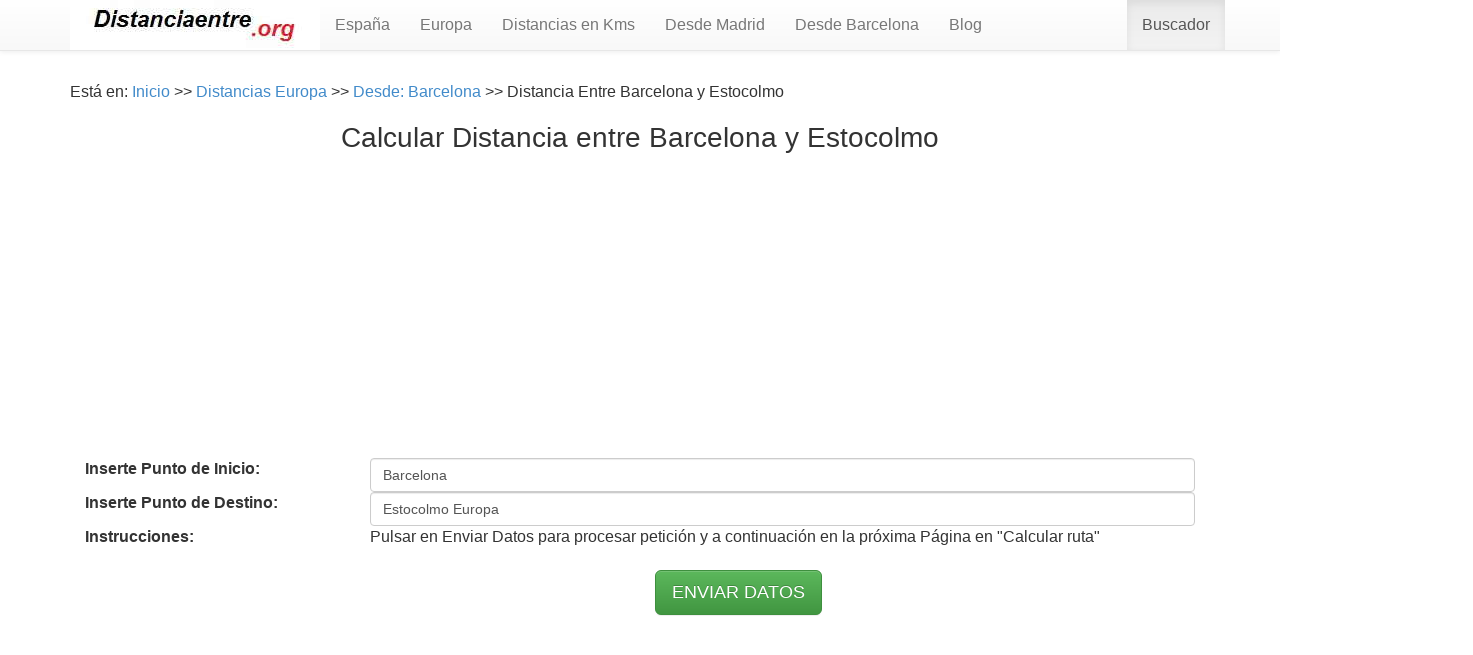

--- FILE ---
content_type: text/html; charset=utf-8
request_url: https://www.distanciaentre.org/europa/distancia-barcelona-estocolmo/124
body_size: 3816
content:

<!doctype html>
<html lang="es-ES">
<head><meta http-equiv="Content-Type" content="text/html; charset=utf-8">
  
<meta name="viewport" content="width=device-width, initial-scale=1.0"> 
 <meta http-equiv="content-language" content="es">
 <link rel="stylesheet" href="https://www.distanciaentre.org/css/style.css"> 
<title>DISTANCIA Estocolmo y Barcelona | Distanciaentre.org</title>
<meta name="description" content="Calcular la distancia entre Ciudades de Euroapa: Kilometros entre Barcelona y Estocolmo con detalle de la Ruta a seguir y Mapa detallado."/>
<meta name="keywords" content="distancias, kilometros, rutas, viajes, tiempo"/>
<link rel="shortcut icon" href="https://www.distanciaentre.org/favicon.ico" />
<meta name="googlebot" content="all" />
<meta name="googlebot" content="index" />
<meta name="googlebot" content="follow" />
<meta name="robots" content="all" />
<meta name="robots" content="index" />
<meta name="robots" content="follow" />
<meta http-equiv="Content-Language" content="es"/>
<meta http-equiv="Content-Language" content="es"/>
<meta name="document-state" content="dynamic" />
<meta name="generator" content="https://www.distanciaentre.org" />
<meta name="dc.creator" content="https://www.distanciaentre.org" />
<meta name="dc.publisher" content="https://www.distanciaentre.org" />
<meta name="dc.language" scheme="rfc1766" content="spanish" />
<meta name="dc.language" content="es" />
<meta name="dc.coverage.placename" content="spain" />
<meta http-equiv="pragma" content="no-cache" /> 
<meta http-equiv="reply-to" content="pmartindz@gmail.com" />
<meta name="copyright" content="(c)distanciaentre.org"  />
<meta name="author" content="www.distanciaentre.org" />
<link rel="canonical" href="https://www.distanciaentre.org/europa/distancia-barcelona-estocolmo/124"/>
<script>
     (adsbygoogle = window.adsbygoogle || []).push({
          google_ad_client: "ca-pub-5515521177208017",
          enable_page_level_ads: true
     });
</script>
  <script async src="//pagead2.googlesyndication.com/pagead/js/adsbygoogle.js"></script>
</head>
<body>
<header role="banner">
    <div class="navbar navbar-default navbar-static-top" role="navigation">
      <div class="container">
        <div class="navbar-header">
          <button type="button" class="navbar-toggle" data-toggle="collapse" data-target=".navbar-collapse"><span class="sr-only">Toggle navigation</span><span class="icon-bar"></span><span class="icon-bar"></span><span class="icon-bar"></span></button><a href="https://www.distanciaentre.org"><img src="https://www.distanciaentre.org/imagenes/logo250.jpg" class="img-responsive" border="0" width="250" height="50" alt="distancia entre dos puntos" /></a>
        </div>
        <div class="navbar-collapse collapse">
          <ul class="nav navbar-nav">
          
        <li><a href='https://www.distanciaentre.org/espana/index.php' title="Distancias kilometricas Espa&ntilde;a">Espa&ntilde;a</a></li>
         <li><a href='https://www.distanciaentre.org/europa/index.php' title="Distancias entre ciudades de Europa">Europa</a></li>
         <li><a href='https://www.distanciaentre.org/distancias-kilometricas.php' title="Distancias en Kms">Distancias en Kms</a></li>
         <li><a href='https://www.distanciaentre.org/kms/kilometros-desde-madrid/32/1' title="Distancias entre Madrid y">Desde Madrid</a></li>
         <li><a href='https://www.distanciaentre.org/kms/kilometros-desde-barcelona/8/1' title="Distancias Desde Barcelona">Desde Barcelona</a></li>
           <li><a href='https://www.distanciaentre.org/blog/' title="Blog de viajes">Blog</a></li>
        </ul><ul class="nav navbar-nav navbar-right"><li class="active">
   <a href="https://www.distanciaentre.org/">Buscador </a>
 </li></ul>
        </div>
      </div>
      </div>
</header>
<div class="container">
  <div class="row">
    <div class="col-md-12 col-sm-12 col-xs-12"> <p>
     <div itemprop="breadcrumb">
  <p>Est&aacute; en: <a href="https://www.distanciaentre.org/">Inicio</a> >> <a href="https://www.distanciaentre.org/europa/index.php">Distancias Europa</a> >> <a href="https://www.distanciaentre.org/europa/distancias-desde-barcelona/2/1"> Desde: Barcelona</a> >> Distancia Entre Barcelona y Estocolmo       </div></p>
<center><h1>Calcular Distancia entre Barcelona y Estocolmo</h1></center>
<!-- Distanciaentre_org_adaptable -->
<ins class="adsbygoogle"
     style="display:block"
     data-ad-client="ca-pub-5515521177208017"
     data-ad-slot="8546992798"
     data-ad-format="auto"
     data-full-width-responsive="true"></ins>
<script>
(adsbygoogle = window.adsbygoogle || []).push({});
</script>
<form name="formulario"method="action"action="https://www.distanciaentre.org/procesar_formularioespana.php" rel="nofollow" target="_blank">
  <div class="form-group">

<label for="address" class="col-md-3 control-label">Inserte Punto de Inicio:</label>
                        <div class="col-md-9">
                            <input id="salida" class="form-control"  placeholder="Inserte Datos de Salida." name="salida" type="text" value="Barcelona">
                        </div>
    </div>
                      <div class="form-group">
                        <label for="address" class="col-md-3 control-label">Inserte Punto de Destino:</label>
                        <div class="col-md-9">
                            <input id="destino" class="form-control" placeholder="Inserte Datos de destino." name="destino" type="text" value="Estocolmo Europa ">
                        </div>
                    </div>
                     
                    <div class="form-group">
                        <label for="address" class="col-md-3 control-label">Instrucciones:</label>
                        <div class="col-md-9">
                          Pulsar en Enviar Datos para procesar petici&oacute;n y a continuaci&oacute;n en la pr&oacute;xima P&aacute;gina en &quot;Calcular ruta&quot;
                        </div>
                    </div>
       

            <div class="form-group">
		    <div class="col-md-offset-3 col-md-4"><br/>
   <input type="submit" class="btn btn-success btn-lg" value="ENVIAR DATOS"/><br/></p> 
		  </form></div></div>


           
<div class="col-md-12">
<!-- Distanciaentre_org_enlaces_adaptable -->
<ins class="adsbygoogle"
     style="display:block"
     data-ad-client="ca-pub-5515521177208017"
     data-ad-slot="2667980157"
     data-ad-format="link"
     data-full-width-responsive="true"></ins>
<script>
(adsbygoogle = window.adsbygoogle || []).push({});
</script>
      <div class="form-group">
		    <div class="col-md-offset-3 col-md-12">
  <br/> 
		    </div>
             <h2>Distancia entre Barcelona y la Ciudad de Estocolmo </h2>
             <p> A continuación les detallamos la <b>distancia en kilometros entre Barcelona y Estocolmo, </b>el tiempo empleado en dicho recorrido en coche y el consumo de combustile <b>calculando el coste</b> del viaje:</p>
 <p><h3>La Distancia por carretera entre Barcelona y Estocolmo es de <b>2786.70 km</b> y el tiempo estimado para su recorrido en coche es de <b>1 day 5 hours</b> y el coste aproximado sería de <b>334.40 euros</b></h3></p><p>  Información facilitada por <b>DISTANCIAENTRE.ORG</b> Busque en google Distanciaentre.org para otras rutas</p><p>  🚗 Distancia Barcelona y Estocolmo:<b> 2786.70 km</b></p><p>  ⏳ Tiempo estimado: <b>1 day 5 hours</b> </p><p>  ⛽ Consumo estimado:<b> 222.94 litros</b> (consumo medio 8 Litros/100 Kms)</p><p>  ⏳ &#x1F5A9; Gasto estimado: <b>334.40 euros</b> (Precio Combustible 1,50 €)</p> Distancia Estocolmo y Barcelona:<b> 2786.70 km</b></p><script type="application/ld+json">{
        "@context": "https://schema.org",
        "@type": "FAQPage",
        "mainEntity": [
            {
                "@type": "Question",
                "name": "¿Cuántos kilómetros hay entre Barcelona y Estocolmo?",
                "acceptedAnswer": {
                    "@type": "Answer",
                    "text": "La distancia por carretera entre Barcelona y Estocolmo es de 2786.70 km."
                }
            },
            {
                "@type": "Question",
                "name": "¿Cuánto tiempo se tarda en recorrer la distancia entre Barcelona y Estocolmo?",
                "acceptedAnswer": {
                    "@type": "Answer",
                    "text": "El tiempo estimado para recorrer la distancia entre Barcelona y Estocolmo en coche es de 1 day 5 hours."
                }
            }
        ]
    }</script>        
                        
</head>
    <div id="resultado">Calculando distancia y tiempo...</div>
    <p> Consulte en el siguiente mapa de google  la ruta a seguir para <b>llegar de Barcelona a Estocolmo </b> o vicevera de Estocolmo a Barcelona. Reduzca o amplie el mapa para consultar otras rutas alternativas, distancia en kms y tiempo.</p>

		</div>
  <div id="map_canvas">


<iframe
  width="100%"
  height="600"
  style="border:0"
  loading="lazy"
  allowfullscreen
  src="https://www.google.com/maps/embed/v1/directions?key=AIzaSyAWe55Op4bzGRHDVgQJlB0YzbzFOKUCFUM&origin=Barcelona&destination=Estocolmo+%28Suecia%29">
</iframe></div>
 <br/>
         <p>   Calcule la <strong>distancia kilométrica entre Barcelona y Estocolmo </strong> o la Ruta a la inversa <strong>Kilometros que hay entre Estocolmo y Barcelona</strong>, con detalle de la Ruta a seguir por carretera o en bicilicleta  y la distancia entre dos puntos en Estocolmo que usted seleccione. El mapa le muestra <strong>como Ir desde Barcelona en la regi&oacute;n de Cataluña hasta Estocolmo</strong> (Suecia) y las rutas alternativas por autopistas y carreteras convencionales.<br/>
       Esta herramienta le sirve como un excelente planificador de viaje para calcular la ruta por carretera en sus desplazamientos en vacaciones.</p>
         </p>
        <h2>Distancia entre Estocolmo y Barcelona en Kilometros </h2>
         Al tiempo el sistema de calculadora en kilometros le informa la <b>distancia entre Estocolmo y Barcelona </b>con informaci&oacute;n de las Coordenadas, Latitud (59.224443) y Longitud () de Estocolmo v&aacute;lida para hacer geolocalizaciones y planificar rutas y Viajes en base a las coordenadas.
         <p><ul>
           <li>Latitud de Estocolmo: 59.224443</li>
           <li> Longitud de Estocolmo: 17.765876</li>
           <li>Coordenadas de Estocolmo: 59.224443,17.765876</li></ul>
       <h2> Ultimas distancias buscadas </h2>
         <div class="table-responsive">
          <table class="table">
              <thead>
                <tr>
                  <th>Origen</th>  
                  <th>Regi&oacute;n</th> 
                  <th>Destino</th>   
                  <th>Pa&iacute;s</th>   
                </tr>
              </thead>
              <tbody> 
  <tr>
	  <td>Distancia entre: Viena </td>
	  <td>Estado Federal Viena </td>
	  <td><a href='https://www.distanciaentre.org/europa/distancia-viena-lyon/1763'>Lyon</a></td>
	  <td>Francia</td>
	  </tr><tr>
	  <td>Distancia entre: Viena </td>
	  <td>Estado Federal Viena </td>
	  <td><a href='https://www.distanciaentre.org/europa/distancia-viena-madrid/1764'>Madrid</a></td>
	  <td>España</td>
	  </tr><tr>
	  <td>Distancia entre: Viena </td>
	  <td>Estado Federal Viena </td>
	  <td><a href='https://www.distanciaentre.org/europa/distancia-viena-malaga/1765'>Málaga</a></td>
	  <td>España</td>
	  </tr><tr>
	  <td>Distancia entre: Viena </td>
	  <td>Estado Federal Viena </td>
	  <td><a href='https://www.distanciaentre.org/europa/distancia-viena-manchester/1766'>Mánchester</a></td>
	  <td>Reino Unido</td>
	  </tr><tr>
	  <td>Distancia entre: Viena </td>
	  <td>Estado Federal Viena </td>
	  <td><a href='https://www.distanciaentre.org/europa/distancia-viena-mannheim/1767'>Mannheim</a></td>
	  <td>Alemania</td>
	  </tr><tr>
	  <td>Distancia entre: Viena </td>
	  <td>Estado Federal Viena </td>
	  <td><a href='https://www.distanciaentre.org/europa/distancia-viena-marsella/1768'>Marsella</a></td>
	  <td>Francia</td>
	  </tr><tr>
	  <td>Distancia entre: Viena </td>
	  <td>Estado Federal Viena </td>
	  <td><a href='https://www.distanciaentre.org/europa/distancia-viena-milan/1769'>Milán</a></td>
	  <td>Italia</td>
	  </tr><tr>
	  <td>Distancia entre: Viena </td>
	  <td>Estado Federal Viena </td>
	  <td><a href='https://www.distanciaentre.org/europa/distancia-viena-munich/1770'>Munich</a></td>
	  <td>Alemania</td>
	  </tr><tr>
	  <td>Distancia entre: Viena </td>
	  <td>Estado Federal Viena </td>
	  <td><a href='https://www.distanciaentre.org/europa/distancia-viena-murcia/1771'>Murcia</a></td>
	  <td>España</td>
	  </tr><tr>
	  <td>Distancia entre: Viena </td>
	  <td>Estado Federal Viena </td>
	  <td><a href='https://www.distanciaentre.org/europa/distancia-viena-napoles/1772'>Nápoles</a></td>
	  <td>Italia</td>
	  </tr><tr>
	  <td>Distancia entre: Viena </td>
	  <td>Estado Federal Viena </td>
	  <td><a href='https://www.distanciaentre.org/europa/distancia-viena-niza/1773'>Niza</a></td>
	  <td>Francia</td>
	  </tr><tr>
	  <td>Distancia entre: Viena </td>
	  <td>Estado Federal Viena </td>
	  <td><a href='https://www.distanciaentre.org/europa/distancia-viena-nuremberg/1774'>Nuremberg</a></td>
	  <td>Alemania</td>
	  </tr><tr>
	  <td>Distancia entre: Viena </td>
	  <td>Estado Federal Viena </td>
	  <td><a href='https://www.distanciaentre.org/europa/distancia-viena-ostrava/1775'>Ostrava</a></td>
	  <td>Chekia</td>
	  </tr><tr>
	  <td>Distancia entre: Viena </td>
	  <td>Estado Federal Viena </td>
	  <td><a href='https://www.distanciaentre.org/europa/distancia-viena-palermo/1776'>Palermo</a></td>
	  <td>Italia</td>
	  </tr><tr>
	  <td>Distancia entre: Viena </td>
	  <td>Estado Federal Viena </td>
	  <td><a href='https://www.distanciaentre.org/europa/distancia-viena-mallorca/1777'>Palma de Mallorca</a></td>
	  <td>España</td>
	  </tr></table></tbody></table>  
	    <div id="directions_panel"></div>
   </div>
   </div>

    </div>
      <footer role="contentinfo"><div class="container"><div class="row"><hr><p class="ac">
  2026 Distanciaentre.org | Distancia entre dos Puntos Geogr&aacute;ficos - Con  Google Maps | <a href="https://www.distanciaentre.org/avisolegal.php" target="_blank" rel="nofollow">Aviso Legal</a> |  <a href="https://www.distanciaentre.org/leycookies.html"> Cookies</a> | <a href="https://www.distanciaentre.org/condiciones.php" target="_blank" rel="nofollow">Condiciones de Uso</a>   <p class="ac"><span itemscope itemtype='http://schema.org/LocalBusiness'> </p></div></div></footer>
  
<!-- Global site tag (gtag.js) - Google Analytics -->
<script async src="https://www.googletagmanager.com/gtag/js?id=UA-104899358-1"></script>
<script>
  window.dataLayer = window.dataLayer || [];
  function gtag(){dataLayer.push(arguments);}
  gtag('js', new Date());

  gtag('config', 'UA-104899358-1');
</script>
<script src="https://www.distanciaentre.org/js/jquery.js"></script>
<script src="https://www.distanciaentre.org/js/js.js"></script></body></html>

--- FILE ---
content_type: text/html; charset=utf-8
request_url: https://www.google.com/recaptcha/api2/aframe
body_size: 267
content:
<!DOCTYPE HTML><html><head><meta http-equiv="content-type" content="text/html; charset=UTF-8"></head><body><script nonce="1ohDddklPRPOK4U5QCs_Qg">/** Anti-fraud and anti-abuse applications only. See google.com/recaptcha */ try{var clients={'sodar':'https://pagead2.googlesyndication.com/pagead/sodar?'};window.addEventListener("message",function(a){try{if(a.source===window.parent){var b=JSON.parse(a.data);var c=clients[b['id']];if(c){var d=document.createElement('img');d.src=c+b['params']+'&rc='+(localStorage.getItem("rc::a")?sessionStorage.getItem("rc::b"):"");window.document.body.appendChild(d);sessionStorage.setItem("rc::e",parseInt(sessionStorage.getItem("rc::e")||0)+1);localStorage.setItem("rc::h",'1769764501807');}}}catch(b){}});window.parent.postMessage("_grecaptcha_ready", "*");}catch(b){}</script></body></html>